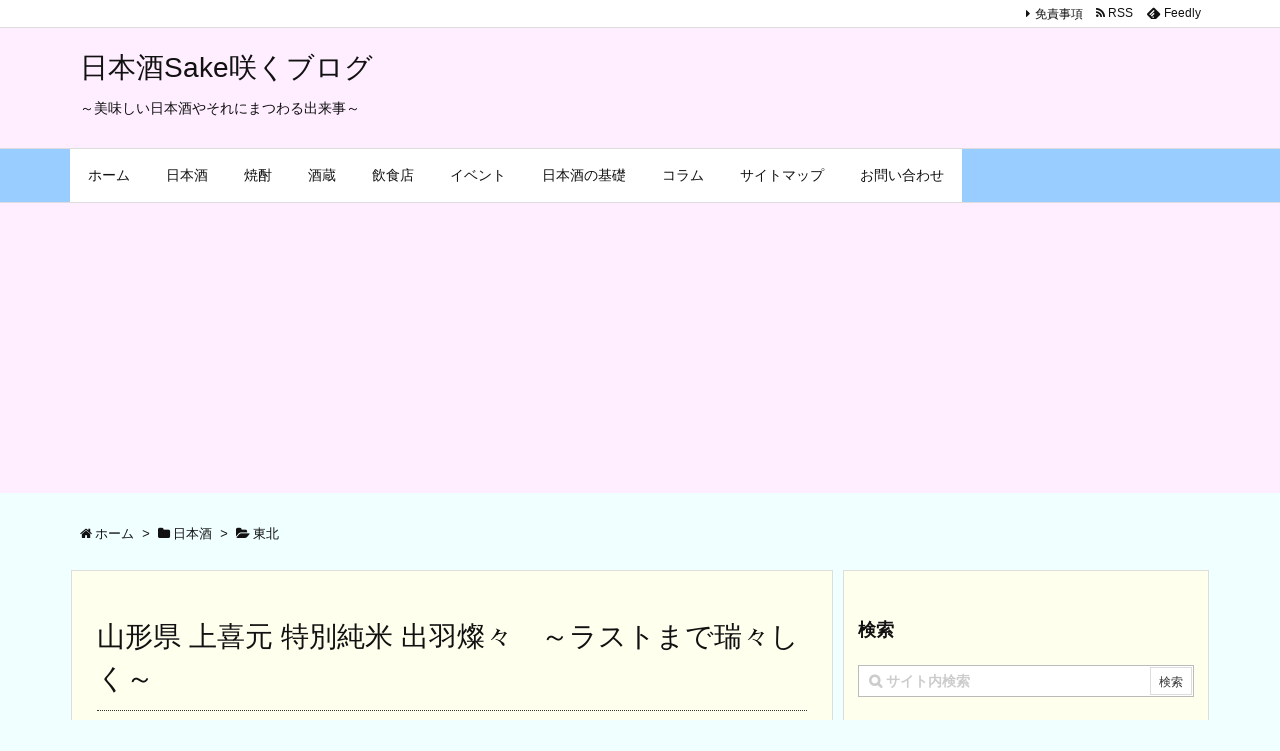

--- FILE ---
content_type: text/html; charset=UTF-8
request_url: https://sakesaku.com/sake/post-3283/
body_size: 15911
content:
<!DOCTYPE html>
<html lang="ja" itemscope itemtype="https://schema.org/WebPage">
<head prefix="og: http://ogp.me/ns# article: http://ogp.me/ns/article# fb: http://ogp.me/ns/fb#">
<meta charset="UTF-8" />
<meta http-equiv="X-UA-Compatible" content="IE=edge" />
<meta name="viewport" content="width=device-width, initial-scale=1, user-scalable=yes" />
<title>山形県 上喜元  特別純米 出羽燦々　～ラストまで瑞々しく～ | 日本酒Sake咲くブログ</title>
<meta name='robots' content='max-image-preview:large' />
<link rel='dns-prefetch' href='//ajax.googleapis.com' />
<meta name="description" content="みなさまこんばんは。月末の木曜日いかがお過ごしでしょうか。私の住む地域では最近は気温も20度以上の日が続き、だいぶ暑さも感じられるようになりました。 さて、本日の一本はこちら 山形県 上喜元 特別純米..." />
<meta property="og:type" content="article" />
<meta property="og:url" content="https://sakesaku.com/sake/post-3283/" />
<meta property="og:title" content="山形県 上喜元  特別純米 出羽燦々　～ラストまで瑞々しく～ | 日本酒Sake咲くブログ" />
<meta property="og:description" content="みなさまこんばんは。月末の木曜日いかがお過ごしでしょうか。私の住む地域では最近は気温も20度以上の日が続き、だいぶ暑さも感じられるようになりました。 さて、本日の一本はこちら 山形..." />
<meta property="og:image" content="http://sakesaku.com/wp-content/uploads/2020/05/IMG_-v0416l.jpg" />
<meta property="og:image:width" content="768" />
<meta property="og:image:height" content="1024" />
<meta property="og:site_name" content="日本酒Sake咲くブログ" />
<meta property="og:locale" content="ja_JP" />
<meta property="article:section" content="東北" />
<meta property="article:published_time" content="2020-05-28T22:37:30Z" />
<meta property="article:modified_time" content="2020-06-02T22:02:54Z" />
<meta name="twitter:card" content="summary" />
<meta name="twitter:domain" content="sakesaku.com" />
<link rel="canonical" href="https://sakesaku.com/sake/post-3283/" />
<link rel='shortlink' href='https://sakesaku.com/?p=3283' />
<link rel="pingback" href="https://sakesaku.com/xmlrpc.php" />
<link rel="author" href="https://sakesaku.com/author/top-page/" />
<link rel="alternate" type="application/rss+xml" title="日本酒Sake咲くブログ RSS Feed" href="https://sakesaku.com/feed/" />
<link rel="alternate" type="application/atom+xml" title="日本酒Sake咲くブログ Atom Feed" href="https://sakesaku.com/feed/atom/" />
<link rel="stylesheet" id="luxe-css" href="//sakesaku.com/wp-content/themes/luxeritas/style.min.css?v=1546579152" media="all" />
<noscript><link rel="stylesheet" id="nav-css" href="//sakesaku.com/wp-content/themes/luxeritas/styles/nav.min.css?v=1527151116" media="all" /></noscript>
<noscript><link rel="stylesheet" id="async-css" href="//sakesaku.com/wp-content/themes/luxeritas/style.async.min.css?v=1546579152" media="all" /></noscript>
<link rel="stylesheet" id="wp-block-library-css" href="//sakesaku.com/wp-includes/css/dist/block-library/style.min.css" media="all" />
<link rel="stylesheet" id="classic-theme-styles-css" href="//sakesaku.com/wp-includes/css/classic-themes.min.css" media="all" />
<style id='global-styles-inline-css'>
body{--wp--preset--color--black: #000000;--wp--preset--color--cyan-bluish-gray: #abb8c3;--wp--preset--color--white: #ffffff;--wp--preset--color--pale-pink: #f78da7;--wp--preset--color--vivid-red: #cf2e2e;--wp--preset--color--luminous-vivid-orange: #ff6900;--wp--preset--color--luminous-vivid-amber: #fcb900;--wp--preset--color--light-green-cyan: #7bdcb5;--wp--preset--color--vivid-green-cyan: #00d084;--wp--preset--color--pale-cyan-blue: #8ed1fc;--wp--preset--color--vivid-cyan-blue: #0693e3;--wp--preset--color--vivid-purple: #9b51e0;--wp--preset--gradient--vivid-cyan-blue-to-vivid-purple: linear-gradient(135deg,rgba(6,147,227,1) 0%,rgb(155,81,224) 100%);--wp--preset--gradient--light-green-cyan-to-vivid-green-cyan: linear-gradient(135deg,rgb(122,220,180) 0%,rgb(0,208,130) 100%);--wp--preset--gradient--luminous-vivid-amber-to-luminous-vivid-orange: linear-gradient(135deg,rgba(252,185,0,1) 0%,rgba(255,105,0,1) 100%);--wp--preset--gradient--luminous-vivid-orange-to-vivid-red: linear-gradient(135deg,rgba(255,105,0,1) 0%,rgb(207,46,46) 100%);--wp--preset--gradient--very-light-gray-to-cyan-bluish-gray: linear-gradient(135deg,rgb(238,238,238) 0%,rgb(169,184,195) 100%);--wp--preset--gradient--cool-to-warm-spectrum: linear-gradient(135deg,rgb(74,234,220) 0%,rgb(151,120,209) 20%,rgb(207,42,186) 40%,rgb(238,44,130) 60%,rgb(251,105,98) 80%,rgb(254,248,76) 100%);--wp--preset--gradient--blush-light-purple: linear-gradient(135deg,rgb(255,206,236) 0%,rgb(152,150,240) 100%);--wp--preset--gradient--blush-bordeaux: linear-gradient(135deg,rgb(254,205,165) 0%,rgb(254,45,45) 50%,rgb(107,0,62) 100%);--wp--preset--gradient--luminous-dusk: linear-gradient(135deg,rgb(255,203,112) 0%,rgb(199,81,192) 50%,rgb(65,88,208) 100%);--wp--preset--gradient--pale-ocean: linear-gradient(135deg,rgb(255,245,203) 0%,rgb(182,227,212) 50%,rgb(51,167,181) 100%);--wp--preset--gradient--electric-grass: linear-gradient(135deg,rgb(202,248,128) 0%,rgb(113,206,126) 100%);--wp--preset--gradient--midnight: linear-gradient(135deg,rgb(2,3,129) 0%,rgb(40,116,252) 100%);--wp--preset--duotone--dark-grayscale: url('#wp-duotone-dark-grayscale');--wp--preset--duotone--grayscale: url('#wp-duotone-grayscale');--wp--preset--duotone--purple-yellow: url('#wp-duotone-purple-yellow');--wp--preset--duotone--blue-red: url('#wp-duotone-blue-red');--wp--preset--duotone--midnight: url('#wp-duotone-midnight');--wp--preset--duotone--magenta-yellow: url('#wp-duotone-magenta-yellow');--wp--preset--duotone--purple-green: url('#wp-duotone-purple-green');--wp--preset--duotone--blue-orange: url('#wp-duotone-blue-orange');--wp--preset--font-size--small: 13px;--wp--preset--font-size--medium: 20px;--wp--preset--font-size--large: 36px;--wp--preset--font-size--x-large: 42px;--wp--preset--spacing--20: 0.44rem;--wp--preset--spacing--30: 0.67rem;--wp--preset--spacing--40: 1rem;--wp--preset--spacing--50: 1.5rem;--wp--preset--spacing--60: 2.25rem;--wp--preset--spacing--70: 3.38rem;--wp--preset--spacing--80: 5.06rem;}:where(.is-layout-flex){gap: 0.5em;}body .is-layout-flow > .alignleft{float: left;margin-inline-start: 0;margin-inline-end: 2em;}body .is-layout-flow > .alignright{float: right;margin-inline-start: 2em;margin-inline-end: 0;}body .is-layout-flow > .aligncenter{margin-left: auto !important;margin-right: auto !important;}body .is-layout-constrained > .alignleft{float: left;margin-inline-start: 0;margin-inline-end: 2em;}body .is-layout-constrained > .alignright{float: right;margin-inline-start: 2em;margin-inline-end: 0;}body .is-layout-constrained > .aligncenter{margin-left: auto !important;margin-right: auto !important;}body .is-layout-constrained > :where(:not(.alignleft):not(.alignright):not(.alignfull)){max-width: var(--wp--style--global--content-size);margin-left: auto !important;margin-right: auto !important;}body .is-layout-constrained > .alignwide{max-width: var(--wp--style--global--wide-size);}body .is-layout-flex{display: flex;}body .is-layout-flex{flex-wrap: wrap;align-items: center;}body .is-layout-flex > *{margin: 0;}:where(.wp-block-columns.is-layout-flex){gap: 2em;}.has-black-color{color: var(--wp--preset--color--black) !important;}.has-cyan-bluish-gray-color{color: var(--wp--preset--color--cyan-bluish-gray) !important;}.has-white-color{color: var(--wp--preset--color--white) !important;}.has-pale-pink-color{color: var(--wp--preset--color--pale-pink) !important;}.has-vivid-red-color{color: var(--wp--preset--color--vivid-red) !important;}.has-luminous-vivid-orange-color{color: var(--wp--preset--color--luminous-vivid-orange) !important;}.has-luminous-vivid-amber-color{color: var(--wp--preset--color--luminous-vivid-amber) !important;}.has-light-green-cyan-color{color: var(--wp--preset--color--light-green-cyan) !important;}.has-vivid-green-cyan-color{color: var(--wp--preset--color--vivid-green-cyan) !important;}.has-pale-cyan-blue-color{color: var(--wp--preset--color--pale-cyan-blue) !important;}.has-vivid-cyan-blue-color{color: var(--wp--preset--color--vivid-cyan-blue) !important;}.has-vivid-purple-color{color: var(--wp--preset--color--vivid-purple) !important;}.has-black-background-color{background-color: var(--wp--preset--color--black) !important;}.has-cyan-bluish-gray-background-color{background-color: var(--wp--preset--color--cyan-bluish-gray) !important;}.has-white-background-color{background-color: var(--wp--preset--color--white) !important;}.has-pale-pink-background-color{background-color: var(--wp--preset--color--pale-pink) !important;}.has-vivid-red-background-color{background-color: var(--wp--preset--color--vivid-red) !important;}.has-luminous-vivid-orange-background-color{background-color: var(--wp--preset--color--luminous-vivid-orange) !important;}.has-luminous-vivid-amber-background-color{background-color: var(--wp--preset--color--luminous-vivid-amber) !important;}.has-light-green-cyan-background-color{background-color: var(--wp--preset--color--light-green-cyan) !important;}.has-vivid-green-cyan-background-color{background-color: var(--wp--preset--color--vivid-green-cyan) !important;}.has-pale-cyan-blue-background-color{background-color: var(--wp--preset--color--pale-cyan-blue) !important;}.has-vivid-cyan-blue-background-color{background-color: var(--wp--preset--color--vivid-cyan-blue) !important;}.has-vivid-purple-background-color{background-color: var(--wp--preset--color--vivid-purple) !important;}.has-black-border-color{border-color: var(--wp--preset--color--black) !important;}.has-cyan-bluish-gray-border-color{border-color: var(--wp--preset--color--cyan-bluish-gray) !important;}.has-white-border-color{border-color: var(--wp--preset--color--white) !important;}.has-pale-pink-border-color{border-color: var(--wp--preset--color--pale-pink) !important;}.has-vivid-red-border-color{border-color: var(--wp--preset--color--vivid-red) !important;}.has-luminous-vivid-orange-border-color{border-color: var(--wp--preset--color--luminous-vivid-orange) !important;}.has-luminous-vivid-amber-border-color{border-color: var(--wp--preset--color--luminous-vivid-amber) !important;}.has-light-green-cyan-border-color{border-color: var(--wp--preset--color--light-green-cyan) !important;}.has-vivid-green-cyan-border-color{border-color: var(--wp--preset--color--vivid-green-cyan) !important;}.has-pale-cyan-blue-border-color{border-color: var(--wp--preset--color--pale-cyan-blue) !important;}.has-vivid-cyan-blue-border-color{border-color: var(--wp--preset--color--vivid-cyan-blue) !important;}.has-vivid-purple-border-color{border-color: var(--wp--preset--color--vivid-purple) !important;}.has-vivid-cyan-blue-to-vivid-purple-gradient-background{background: var(--wp--preset--gradient--vivid-cyan-blue-to-vivid-purple) !important;}.has-light-green-cyan-to-vivid-green-cyan-gradient-background{background: var(--wp--preset--gradient--light-green-cyan-to-vivid-green-cyan) !important;}.has-luminous-vivid-amber-to-luminous-vivid-orange-gradient-background{background: var(--wp--preset--gradient--luminous-vivid-amber-to-luminous-vivid-orange) !important;}.has-luminous-vivid-orange-to-vivid-red-gradient-background{background: var(--wp--preset--gradient--luminous-vivid-orange-to-vivid-red) !important;}.has-very-light-gray-to-cyan-bluish-gray-gradient-background{background: var(--wp--preset--gradient--very-light-gray-to-cyan-bluish-gray) !important;}.has-cool-to-warm-spectrum-gradient-background{background: var(--wp--preset--gradient--cool-to-warm-spectrum) !important;}.has-blush-light-purple-gradient-background{background: var(--wp--preset--gradient--blush-light-purple) !important;}.has-blush-bordeaux-gradient-background{background: var(--wp--preset--gradient--blush-bordeaux) !important;}.has-luminous-dusk-gradient-background{background: var(--wp--preset--gradient--luminous-dusk) !important;}.has-pale-ocean-gradient-background{background: var(--wp--preset--gradient--pale-ocean) !important;}.has-electric-grass-gradient-background{background: var(--wp--preset--gradient--electric-grass) !important;}.has-midnight-gradient-background{background: var(--wp--preset--gradient--midnight) !important;}.has-small-font-size{font-size: var(--wp--preset--font-size--small) !important;}.has-medium-font-size{font-size: var(--wp--preset--font-size--medium) !important;}.has-large-font-size{font-size: var(--wp--preset--font-size--large) !important;}.has-x-large-font-size{font-size: var(--wp--preset--font-size--x-large) !important;}
.wp-block-navigation a:where(:not(.wp-element-button)){color: inherit;}
:where(.wp-block-columns.is-layout-flex){gap: 2em;}
.wp-block-pullquote{font-size: 1.5em;line-height: 1.6;}
</style>
<link rel="stylesheet" id="contact-form-7-css" href="//sakesaku.com/wp-content/plugins/contact-form-7/includes/css/styles.css" media="all" />
<script src='//sakesaku.com/wp-content/themes/luxeritas/js/luxe.async.min.js?v=1546579152' id='async-js' async defer></script>
<script src='//ajax.googleapis.com/ajax/libs/jquery/1.12.4/jquery.min.js' id='jquery-js'></script>
<script src='//sakesaku.com/wp-content/themes/luxeritas/js/luxe.min.js?v=1546579152' id='luxe-js' async defer></script>
<link rel="https://api.w.org/" href="https://sakesaku.com/wp-json/" /><link rel="alternate" type="application/json" href="https://sakesaku.com/wp-json/wp/v2/posts/3283" /><link rel="alternate" type="application/json+oembed" href="https://sakesaku.com/wp-json/oembed/1.0/embed?url=https%3A%2F%2Fsakesaku.com%2Fsake%2Fpost-3283%2F" />
<link rel="alternate" type="text/xml+oembed" href="https://sakesaku.com/wp-json/oembed/1.0/embed?url=https%3A%2F%2Fsakesaku.com%2Fsake%2Fpost-3283%2F&#038;format=xml" />
<link rel="icon" href="https://sakesaku.com/wp-content/uploads/2018/08/cropped-20160821_164039-32x32.png" sizes="32x32" />
<link rel="icon" href="https://sakesaku.com/wp-content/uploads/2018/08/cropped-20160821_164039-192x192.png" sizes="192x192" />
<link rel="apple-touch-icon" href="https://sakesaku.com/wp-content/uploads/2018/08/cropped-20160821_164039-180x180.png" />
<meta name="msapplication-TileImage" content="https://sakesaku.com/wp-content/uploads/2018/08/cropped-20160821_164039-270x270.png" />
<script>
window._wpemojiSettings = {"baseUrl":"https:\/\/s.w.org\/images\/core\/emoji\/14.0.0\/72x72\/","ext":".png","svgUrl":"https:\/\/s.w.org\/images\/core\/emoji\/14.0.0\/svg\/","svgExt":".svg","source":{"concatemoji":"https:\/\/sakesaku.com\/wp-includes\/js\/wp-emoji-release.min.js"}};
/*! This file is auto-generated */
!function(e,a,t){var n,r,o,i=a.createElement("canvas"),p=i.getContext&&i.getContext("2d");function s(e,t){var a=String.fromCharCode,e=(p.clearRect(0,0,i.width,i.height),p.fillText(a.apply(this,e),0,0),i.toDataURL());return p.clearRect(0,0,i.width,i.height),p.fillText(a.apply(this,t),0,0),e===i.toDataURL()}function c(e){var t=a.createElement("script");t.src=e,t.defer=t.type="text/javascript",a.getElementsByTagName("head")[0].appendChild(t)}for(o=Array("flag","emoji"),t.supports={everything:!0,everythingExceptFlag:!0},r=0;r<o.length;r++)t.supports[o[r]]=function(e){if(p&&p.fillText)switch(p.textBaseline="top",p.font="600 32px Arial",e){case"flag":return s([127987,65039,8205,9895,65039],[127987,65039,8203,9895,65039])?!1:!s([55356,56826,55356,56819],[55356,56826,8203,55356,56819])&&!s([55356,57332,56128,56423,56128,56418,56128,56421,56128,56430,56128,56423,56128,56447],[55356,57332,8203,56128,56423,8203,56128,56418,8203,56128,56421,8203,56128,56430,8203,56128,56423,8203,56128,56447]);case"emoji":return!s([129777,127995,8205,129778,127999],[129777,127995,8203,129778,127999])}return!1}(o[r]),t.supports.everything=t.supports.everything&&t.supports[o[r]],"flag"!==o[r]&&(t.supports.everythingExceptFlag=t.supports.everythingExceptFlag&&t.supports[o[r]]);t.supports.everythingExceptFlag=t.supports.everythingExceptFlag&&!t.supports.flag,t.DOMReady=!1,t.readyCallback=function(){t.DOMReady=!0},t.supports.everything||(n=function(){t.readyCallback()},a.addEventListener?(a.addEventListener("DOMContentLoaded",n,!1),e.addEventListener("load",n,!1)):(e.attachEvent("onload",n),a.attachEvent("onreadystatechange",function(){"complete"===a.readyState&&t.readyCallback()})),(e=t.source||{}).concatemoji?c(e.concatemoji):e.wpemoji&&e.twemoji&&(c(e.twemoji),c(e.wpemoji)))}(window,document,window._wpemojiSettings);
</script>
<style>img.wp-smiley,img.emoji{display: inline !important;border: none !important;box-shadow: none !important;height: 1em !important;width: 1em !important;margin: 0 0.07em !important;vertical-align: -0.1em !important;background: none !important;padding: 0 !important}</style>
<script async src="//pagead2.googlesyndication.com/pagead/js/adsbygoogle.js"></script>
<script>
     (adsbygoogle = window.adsbygoogle || []).push({
          google_ad_client: "ca-pub-8783370477020079",
          enable_page_level_ads: true
     });
</script>
	<!-- Global site tag (gtag.js) - Google Analytics -->
<script async src="https://www.googletagmanager.com/gtag/js?id=UA-120728741-1"></script>
<script>
  window.dataLayer = window.dataLayer || [];
  function gtag(){dataLayer.push(arguments);}
  gtag('js', new Date());

  gtag('config', 'UA-120728741-1');
</script>

</head>
<body class="post-template-default single single-post postid-3283 single-format-standard">
<div id="header" itemscope itemtype="https://schema.org/WPHeader">
<header>
<div id="head-in">
<div class="head-cover">
<div class="info" itemscope itemtype="https://schema.org/WebSite">
<p class="sitename"><a href="https://sakesaku.com/" itemprop="url"><span itemprop="name about">日本酒Sake咲くブログ</span></a></p>
<p class="desc" itemprop="alternativeHeadline">～美味しい日本酒やそれにまつわる出来事～</p>
</div><!--/.info-->
</div><!--/.head-cover-->
<nav itemscope itemtype="https://schema.org/SiteNavigationElement">
<div id="nav">
<div id="gnavi">
<div class="menu-%e3%83%88%e3%83%83%e3%83%97%e3%83%a1%e3%83%8b%e3%83%a5%e3%83%bc-container"><ul id="menu-%e3%83%88%e3%83%83%e3%83%97%e3%83%a1%e3%83%8b%e3%83%a5%e3%83%bc" class="menu clearfix"><li id="menu-item-20" class="menu-item menu-item-type-custom menu-item-object-custom menu-item-home menu-item-20"><a itemprop="url" href="http://sakesaku.com/"><span itemprop="name">ホーム</span></a></li>
<li id="menu-item-111" class="menu-item menu-item-type-taxonomy menu-item-object-category current-post-ancestor current-menu-parent current-post-parent menu-item-has-children menu-item-111"><a itemprop="url" href="https://sakesaku.com/category/sake/"><span itemprop="name">日本酒</span></a>
<ul class="sub-menu">
<li id="menu-item-4993" class="menu-item menu-item-type-taxonomy menu-item-object-category menu-item-4993"><a itemprop="url" href="https://sakesaku.com/category/sake/%e5%8c%97%e6%b5%b7%e9%81%93/"><span itemprop="name">北海道</span></a></li>
<li id="menu-item-1248" class="menu-item menu-item-type-taxonomy menu-item-object-category current-post-ancestor current-menu-parent current-post-parent menu-item-has-children menu-item-1248"><a itemprop="url" href="https://sakesaku.com/category/sake/tohoku/"><span itemprop="name">東北</span></a>
<ul class="sub-menu">
<li id="menu-item-1242" class="menu-item menu-item-type-taxonomy menu-item-object-category menu-item-1242"><a itemprop="url" href="https://sakesaku.com/category/sake/tohoku/aomori/"><span itemprop="name">青森県</span></a></li>
<li id="menu-item-1243" class="menu-item menu-item-type-taxonomy menu-item-object-category menu-item-1243"><a itemprop="url" href="https://sakesaku.com/category/sake/tohoku/iwate/"><span itemprop="name">岩手県</span></a></li>
<li id="menu-item-1244" class="menu-item menu-item-type-taxonomy menu-item-object-category menu-item-1244"><a itemprop="url" href="https://sakesaku.com/category/sake/tohoku/akita/"><span itemprop="name">秋田県</span></a></li>
<li id="menu-item-1245" class="menu-item menu-item-type-taxonomy menu-item-object-category menu-item-1245"><a itemprop="url" href="https://sakesaku.com/category/sake/tohoku/miyagi/"><span itemprop="name">宮城県</span></a></li>
<li id="menu-item-1246" class="menu-item menu-item-type-taxonomy menu-item-object-category current-post-ancestor current-menu-parent current-post-parent menu-item-1246"><a itemprop="url" href="https://sakesaku.com/category/sake/tohoku/yamagata/"><span itemprop="name">山形県</span></a></li>
<li id="menu-item-1247" class="menu-item menu-item-type-taxonomy menu-item-object-category menu-item-1247"><a itemprop="url" href="https://sakesaku.com/category/sake/tohoku/fukushima/"><span itemprop="name">福島県</span></a></li>
</ul>
</li>
<li id="menu-item-1249" class="menu-item menu-item-type-taxonomy menu-item-object-category menu-item-has-children menu-item-1249"><a itemprop="url" href="https://sakesaku.com/category/sake/kanto/"><span itemprop="name">関東</span></a>
<ul class="sub-menu">
<li id="menu-item-1255" class="menu-item menu-item-type-taxonomy menu-item-object-category menu-item-1255"><a itemprop="url" href="https://sakesaku.com/category/sake/kanto/ibaraki/"><span itemprop="name">茨城県</span></a></li>
<li id="menu-item-1256" class="menu-item menu-item-type-taxonomy menu-item-object-category menu-item-1256"><a itemprop="url" href="https://sakesaku.com/category/sake/kanto/tochigi/"><span itemprop="name">栃木県</span></a></li>
<li id="menu-item-1257" class="menu-item menu-item-type-taxonomy menu-item-object-category menu-item-1257"><a itemprop="url" href="https://sakesaku.com/category/sake/kanto/gunma/"><span itemprop="name">群馬県</span></a></li>
<li id="menu-item-1258" class="menu-item menu-item-type-taxonomy menu-item-object-category menu-item-1258"><a itemprop="url" href="https://sakesaku.com/category/sake/kanto/saitama/"><span itemprop="name">埼玉県</span></a></li>
<li id="menu-item-1259" class="menu-item menu-item-type-taxonomy menu-item-object-category menu-item-1259"><a itemprop="url" href="https://sakesaku.com/category/sake/kanto/tokyo/"><span itemprop="name">東京都</span></a></li>
<li id="menu-item-1260" class="menu-item menu-item-type-taxonomy menu-item-object-category menu-item-1260"><a itemprop="url" href="https://sakesaku.com/category/sake/kanto/chiba/"><span itemprop="name">千葉県</span></a></li>
<li id="menu-item-1261" class="menu-item menu-item-type-taxonomy menu-item-object-category menu-item-1261"><a itemprop="url" href="https://sakesaku.com/category/sake/kanto/kanagawa/"><span itemprop="name">神奈川県</span></a></li>
</ul>
</li>
<li id="menu-item-1250" class="menu-item menu-item-type-taxonomy menu-item-object-category menu-item-has-children menu-item-1250"><a itemprop="url" href="https://sakesaku.com/category/sake/chubu/"><span itemprop="name">中部</span></a>
<ul class="sub-menu">
<li id="menu-item-1265" class="menu-item menu-item-type-taxonomy menu-item-object-category menu-item-1265"><a itemprop="url" href="https://sakesaku.com/category/sake/chubu/niigata/"><span itemprop="name">新潟県</span></a></li>
<li id="menu-item-1263" class="menu-item menu-item-type-taxonomy menu-item-object-category menu-item-1263"><a itemprop="url" href="https://sakesaku.com/category/sake/chubu/toyama/"><span itemprop="name">富山県</span></a></li>
<li id="menu-item-1262" class="menu-item menu-item-type-taxonomy menu-item-object-category menu-item-1262"><a itemprop="url" href="https://sakesaku.com/category/sake/chubu/ishikawa/"><span itemprop="name">石川県</span></a></li>
<li id="menu-item-1269" class="menu-item menu-item-type-taxonomy menu-item-object-category menu-item-1269"><a itemprop="url" href="https://sakesaku.com/category/sake/chubu/fukui/"><span itemprop="name">福井県</span></a></li>
<li id="menu-item-1266" class="menu-item menu-item-type-taxonomy menu-item-object-category menu-item-1266"><a itemprop="url" href="https://sakesaku.com/category/sake/chubu/nagano/"><span itemprop="name">長野県</span></a></li>
<li id="menu-item-1267" class="menu-item menu-item-type-taxonomy menu-item-object-category menu-item-1267"><a itemprop="url" href="https://sakesaku.com/category/sake/chubu/gifu/"><span itemprop="name">岐阜県</span></a></li>
<li id="menu-item-1270" class="menu-item menu-item-type-taxonomy menu-item-object-category menu-item-1270"><a itemprop="url" href="https://sakesaku.com/category/sake/chubu/aichi/"><span itemprop="name">愛知県</span></a></li>
<li id="menu-item-1264" class="menu-item menu-item-type-taxonomy menu-item-object-category menu-item-1264"><a itemprop="url" href="https://sakesaku.com/category/sake/chubu/yamanashi/"><span itemprop="name">山梨県</span></a></li>
<li id="menu-item-1268" class="menu-item menu-item-type-taxonomy menu-item-object-category menu-item-1268"><a itemprop="url" href="https://sakesaku.com/category/sake/chubu/shizuoka/"><span itemprop="name">静岡県</span></a></li>
</ul>
</li>
<li id="menu-item-1271" class="menu-item menu-item-type-taxonomy menu-item-object-category menu-item-has-children menu-item-1271"><a itemprop="url" href="https://sakesaku.com/category/sake/kansai/"><span itemprop="name">関西</span></a>
<ul class="sub-menu">
<li id="menu-item-1272" class="menu-item menu-item-type-taxonomy menu-item-object-category menu-item-1272"><a itemprop="url" href="https://sakesaku.com/category/sake/kansai/shiga/"><span itemprop="name">滋賀県</span></a></li>
<li id="menu-item-1273" class="menu-item menu-item-type-taxonomy menu-item-object-category menu-item-1273"><a itemprop="url" href="https://sakesaku.com/category/sake/kansai/kyoto/"><span itemprop="name">京都府</span></a></li>
<li id="menu-item-1274" class="menu-item menu-item-type-taxonomy menu-item-object-category menu-item-1274"><a itemprop="url" href="https://sakesaku.com/category/sake/kansai/oosaka/"><span itemprop="name">大阪府</span></a></li>
<li id="menu-item-1275" class="menu-item menu-item-type-taxonomy menu-item-object-category menu-item-1275"><a itemprop="url" href="https://sakesaku.com/category/sake/kansai/hyogo/"><span itemprop="name">兵庫県</span></a></li>
<li id="menu-item-1276" class="menu-item menu-item-type-taxonomy menu-item-object-category menu-item-1276"><a itemprop="url" href="https://sakesaku.com/category/sake/kansai/%e5%92%8c%e6%ad%8c%e5%b1%b1%e7%9c%8c/"><span itemprop="name">和歌山県</span></a></li>
<li id="menu-item-1277" class="menu-item menu-item-type-taxonomy menu-item-object-category menu-item-1277"><a itemprop="url" href="https://sakesaku.com/category/sake/kansai/nara/"><span itemprop="name">奈良県</span></a></li>
<li id="menu-item-1278" class="menu-item menu-item-type-taxonomy menu-item-object-category menu-item-1278"><a itemprop="url" href="https://sakesaku.com/category/sake/kansai/mie/"><span itemprop="name">三重県</span></a></li>
</ul>
</li>
<li id="menu-item-1279" class="menu-item menu-item-type-taxonomy menu-item-object-category menu-item-has-children menu-item-1279"><a itemprop="url" href="https://sakesaku.com/category/sake/%e4%b8%ad%e5%9b%bd/"><span itemprop="name">中国</span></a>
<ul class="sub-menu">
<li id="menu-item-1280" class="menu-item menu-item-type-taxonomy menu-item-object-category menu-item-1280"><a itemprop="url" href="https://sakesaku.com/category/sake/%e4%b8%ad%e5%9b%bd/tottori/"><span itemprop="name">鳥取県</span></a></li>
<li id="menu-item-1282" class="menu-item menu-item-type-taxonomy menu-item-object-category menu-item-1282"><a itemprop="url" href="https://sakesaku.com/category/sake/%e4%b8%ad%e5%9b%bd/okayama/"><span itemprop="name">岡山県</span></a></li>
<li id="menu-item-1281" class="menu-item menu-item-type-taxonomy menu-item-object-category menu-item-1281"><a itemprop="url" href="https://sakesaku.com/category/sake/%e4%b8%ad%e5%9b%bd/shimane/"><span itemprop="name">島根県</span></a></li>
<li id="menu-item-1283" class="menu-item menu-item-type-taxonomy menu-item-object-category menu-item-1283"><a itemprop="url" href="https://sakesaku.com/category/sake/%e4%b8%ad%e5%9b%bd/hiroshima/"><span itemprop="name">広島県</span></a></li>
<li id="menu-item-1284" class="menu-item menu-item-type-taxonomy menu-item-object-category menu-item-1284"><a itemprop="url" href="https://sakesaku.com/category/sake/%e4%b8%ad%e5%9b%bd/yamaguchi/"><span itemprop="name">山口県</span></a></li>
</ul>
</li>
<li id="menu-item-1285" class="menu-item menu-item-type-taxonomy menu-item-object-category menu-item-has-children menu-item-1285"><a itemprop="url" href="https://sakesaku.com/category/sake/shikoku/"><span itemprop="name">四国</span></a>
<ul class="sub-menu">
<li id="menu-item-1286" class="menu-item menu-item-type-taxonomy menu-item-object-category menu-item-1286"><a itemprop="url" href="https://sakesaku.com/category/sake/shikoku/kagawa/"><span itemprop="name">香川県</span></a></li>
<li id="menu-item-1287" class="menu-item menu-item-type-taxonomy menu-item-object-category menu-item-1287"><a itemprop="url" href="https://sakesaku.com/category/sake/shikoku/tokushima/"><span itemprop="name">徳島県</span></a></li>
<li id="menu-item-1288" class="menu-item menu-item-type-taxonomy menu-item-object-category menu-item-1288"><a itemprop="url" href="https://sakesaku.com/category/sake/shikoku/ehime/"><span itemprop="name">愛媛県</span></a></li>
<li id="menu-item-1289" class="menu-item menu-item-type-taxonomy menu-item-object-category menu-item-1289"><a itemprop="url" href="https://sakesaku.com/category/sake/shikoku/kochi/"><span itemprop="name">高知県</span></a></li>
</ul>
</li>
<li id="menu-item-1290" class="menu-item menu-item-type-taxonomy menu-item-object-category menu-item-has-children menu-item-1290"><a itemprop="url" href="https://sakesaku.com/category/sake/kyusyu/"><span itemprop="name">九州</span></a>
<ul class="sub-menu">
<li id="menu-item-1291" class="menu-item menu-item-type-taxonomy menu-item-object-category menu-item-1291"><a itemprop="url" href="https://sakesaku.com/category/sake/kyusyu/fukuoka/"><span itemprop="name">福岡県</span></a></li>
<li id="menu-item-1292" class="menu-item menu-item-type-taxonomy menu-item-object-category menu-item-1292"><a itemprop="url" href="https://sakesaku.com/category/sake/kyusyu/saga/"><span itemprop="name">佐賀県</span></a></li>
<li id="menu-item-1293" class="menu-item menu-item-type-taxonomy menu-item-object-category menu-item-1293"><a itemprop="url" href="https://sakesaku.com/category/sake/kyusyu/nagasaki/"><span itemprop="name">長崎県</span></a></li>
<li id="menu-item-1294" class="menu-item menu-item-type-taxonomy menu-item-object-category menu-item-1294"><a itemprop="url" href="https://sakesaku.com/category/sake/kyusyu/kumamoto/"><span itemprop="name">熊本県</span></a></li>
<li id="menu-item-1295" class="menu-item menu-item-type-taxonomy menu-item-object-category menu-item-1295"><a itemprop="url" href="https://sakesaku.com/category/sake/kyusyu/ooita/"><span itemprop="name">大分県</span></a></li>
<li id="menu-item-1296" class="menu-item menu-item-type-taxonomy menu-item-object-category menu-item-1296"><a itemprop="url" href="https://sakesaku.com/category/sake/kyusyu/miyazaki/"><span itemprop="name">宮崎県</span></a></li>
<li id="menu-item-1297" class="menu-item menu-item-type-taxonomy menu-item-object-category menu-item-1297"><a itemprop="url" href="https://sakesaku.com/category/sake/kyusyu/kagosima/"><span itemprop="name">鹿児島県</span></a></li>
</ul>
</li>
</ul>
</li>
<li id="menu-item-7156" class="menu-item menu-item-type-taxonomy menu-item-object-category menu-item-7156"><a itemprop="url" href="https://sakesaku.com/category/%e7%84%bc%e9%85%8e/"><span itemprop="name">焼酎</span></a></li>
<li id="menu-item-112" class="menu-item menu-item-type-taxonomy menu-item-object-category menu-item-112"><a itemprop="url" href="https://sakesaku.com/category/sakagura/"><span itemprop="name">酒蔵</span></a></li>
<li id="menu-item-113" class="menu-item menu-item-type-taxonomy menu-item-object-category menu-item-113"><a itemprop="url" href="https://sakesaku.com/category/insyokuten/"><span itemprop="name">飲食店</span></a></li>
<li id="menu-item-1331" class="menu-item menu-item-type-taxonomy menu-item-object-category menu-item-1331"><a itemprop="url" href="https://sakesaku.com/category/ivent/"><span itemprop="name">イベント</span></a></li>
<li id="menu-item-1345" class="menu-item menu-item-type-taxonomy menu-item-object-category menu-item-1345"><a itemprop="url" href="https://sakesaku.com/category/%e6%97%a5%e6%9c%ac%e9%85%92%e3%81%ae%e5%9f%ba%e7%a4%8e/"><span itemprop="name">日本酒の基礎</span></a></li>
<li id="menu-item-1332" class="menu-item menu-item-type-taxonomy menu-item-object-category menu-item-1332"><a itemprop="url" href="https://sakesaku.com/category/%e3%82%b3%e3%83%a9%e3%83%a0/"><span itemprop="name">コラム</span></a></li>
<li id="menu-item-427" class="menu-item menu-item-type-post_type menu-item-object-page menu-item-427"><a itemprop="url" href="https://sakesaku.com/sitemap/"><span itemprop="name">サイトマップ</span></a></li>
<li id="menu-item-23" class="menu-item menu-item-type-post_type menu-item-object-page menu-item-23"><a itemprop="url" href="https://sakesaku.com/page-9/"><span itemprop="name">お問い合わせ</span></a></li>
</ul></div><div id="data-prev" data-prev="https://sakesaku.com/sake/post-3281/"></div>
<div id="data-next" data-next="https://sakesaku.com/sake/post-3304/"></div>
<ul class="mobile-nav">
<li class="mob-menu"><i class="fa fas fa-list"></i><p>Menu</p></li>
<li class="mob-side"><i class="fa fas fa-exchange"></i><p>Sidebar</p></li>
<li class="mob-prev"><i class="fa fas fa-angle-double-left"></i><p>Prev</p></li>
<li class="mob-next"><i class="fa fas fa-angle-double-right"></i><p>Next</p></li>
<li class="mob-search"><i class="fa fas fa-search"></i><p>Search</p></li>
</ul>
</div><!--/#gnavi-->
<div class="cboth"></div>
</div><!--/#nav-->
<div class="band">
<div id="head-band">
<div class="band-menu">
<ul><li itemprop="name" id="menu-item-413" class="menu-item menu-item-type-post_type menu-item-object-page menu-item-413"><a itemprop="url" href="https://sakesaku.com/page-410/">免責事項</a></li>
<li><span class="snsf rss"><a href="https://sakesaku.com/feed/" target="_blank" title="RSS" rel="nofollow" itemprop="sameAs url">&nbsp;<i class="fa fas fa-rss"></i>&nbsp;<span class="fname">RSS</span>&nbsp;</a></span></li>
<li><span class="snsf feedly"><a href="//feedly.com/index.html#subscription/feed/https%3A%2F%2Fsakesaku.com%2Ffeed%2F" target="_blank" title="Feedly" rel="nofollow" itemprop="sameAs url">&nbsp;<i class="ico-feedly"></i>&nbsp;<span class="fname">Feedly</span>&nbsp;</a></span></li>
</ul>
</div>
</div><!--/#head-band-->
</div><!--/.band-->
</nav>
</div><!--/#head-in-->
</header>
</div><!--/#header-->
<div class="container">
<div itemprop="breadcrumb">
<ol id="breadcrumb" itemscope itemtype="https://schema.org/BreadcrumbList">
<li itemscope itemtype="https://schema.org/ListItem" itemprop="itemListElement"><i class="fa fas fa-home"></i><a itemprop="item" href="https://sakesaku.com/"><span itemprop="name">ホーム</span></a><meta itemprop="position" content="1" /><i class="arrow">&gt;</i></li><li itemscope itemtype="https://schema.org/ListItem" itemprop="itemListElement"><i class="fa fas fa-folder"></i><a itemprop="item" href="https://sakesaku.com/category/sake/"><span itemprop="name">日本酒</span></a><meta itemprop="position" content="2" /><i class="arrow">&gt;</i></li><li itemscope itemtype="https://schema.org/ListItem" itemprop="itemListElement"><i class="fa fas fa-folder-open"></i><a itemprop="item" href="https://sakesaku.com/category/sake/tohoku/"><span itemprop="name">東北</span></a><meta itemprop="position" content="3" /></li></ol><!--/breadcrumb-->
</div>
<div id="primary" class="clearfix">
<div id="main">
<main>
<article>
<div id="core" class="grid">
<div itemprop="mainEntityOfPage" id="post-3283" class="post post-3283 type-post status-publish format-standard has-post-thumbnail hentry category-tohoku category-sake category-yamagata">
<h1 class="entry-title" itemprop="headline name">山形県 上喜元  特別純米 出羽燦々　～ラストまで瑞々しく～</h1>
<div class="clearfix">
<p class="meta"><i class="fa far fa-clock-o"></i><span class="date published"><time class="entry-date updated" datetime="2020-05-28T22:37:30+09:00" itemprop="datePublished">2020年5月28日</time></span><i class="fa fas fa-repeat"></i><span class="date"><meta itemprop="dateModified" content="2020-06-02T22:02:54+09:00">2020年6月2日</span></p><aside>
<div id="sns-tops">
<div class="sns-c">
<ul class="snsb clearfix">
<!--twitter-->
<li class="twitter"><a href="//twitter.com/share?text=%E5%B1%B1%E5%BD%A2%E7%9C%8C%20%E4%B8%8A%E5%96%9C%E5%85%83%20%20%E7%89%B9%E5%88%A5%E7%B4%94%E7%B1%B3%20%E5%87%BA%E7%BE%BD%E7%87%A6%E3%80%85%E3%80%80%EF%BD%9E%E3%83%A9%E3%82%B9%E3%83%88%E3%81%BE%E3%81%A7%E7%91%9E%E3%80%85%E3%81%97%E3%81%8F%EF%BD%9E%20%7C%20%E6%97%A5%E6%9C%AC%E9%85%92Sake%E5%92%B2%E3%81%8F%E3%83%96%E3%83%AD%E3%82%B0&amp;url=https://sakesaku.com/sake/post-3283/" title="Tweet" target="_blank" rel="nofollow"><i class="fa fab fa-twitter">&nbsp;</i><span class="snsname">Twitter</span></a></li>
<!--facebook-->
<li class="facebook"><a href="//www.facebook.com/sharer/sharer.php?u=https://sakesaku.com/sake/post-3283/&amp;t=%E5%B1%B1%E5%BD%A2%E7%9C%8C%20%E4%B8%8A%E5%96%9C%E5%85%83%20%20%E7%89%B9%E5%88%A5%E7%B4%94%E7%B1%B3%20%E5%87%BA%E7%BE%BD%E7%87%A6%E3%80%85%E3%80%80%EF%BD%9E%E3%83%A9%E3%82%B9%E3%83%88%E3%81%BE%E3%81%A7%E7%91%9E%E3%80%85%E3%81%97%E3%81%8F%EF%BD%9E%20%7C%20%E6%97%A5%E6%9C%AC%E9%85%92Sake%E5%92%B2%E3%81%8F%E3%83%96%E3%83%AD%E3%82%B0" title="Share on Facebook" target="_blank" rel="nofollow"><i class="fa fab fa-facebook-f">&nbsp;</i><span class="snsname">Facebook</span></a></li>
<!--google+1-->
<li class="google"><a href="//plus.google.com/share?url=https://sakesaku.com/sake/post-3283/" onclick="javascript:window.open(this.href, '', 'menubar=no,toolbar=no,resizable=yes,scrollbars=yes,height=600,width=600');return false;" title="Google+" target="_blank" rel="nofollow"><i class="fa fab fa-google-plus">&nbsp;</i><span class="snsname">Google+</span></a></li>
<!--linkedin-->
<li class="linkedin"><a href="//www.linkedin.com/shareArticle?mini=true&amp;url=https://sakesaku.com/sake/post-3283/&amp;title=%E5%B1%B1%E5%BD%A2%E7%9C%8C%20%E4%B8%8A%E5%96%9C%E5%85%83%20%20%E7%89%B9%E5%88%A5%E7%B4%94%E7%B1%B3%20%E5%87%BA%E7%BE%BD%E7%87%A6%E3%80%85%E3%80%80%EF%BD%9E%E3%83%A9%E3%82%B9%E3%83%88%E3%81%BE%E3%81%A7%E7%91%9E%E3%80%85%E3%81%97%E3%81%8F%EF%BD%9E%20%7C%20%E6%97%A5%E6%9C%AC%E9%85%92Sake%E5%92%B2%E3%81%8F%E3%83%96%E3%83%AD%E3%82%B0&amp;summary=%E3%81%BF%E3%81%AA%E3%81%95%E3%81%BE%E3%81%93%E3%82%93%E3%81%B0%E3%82%93%E3%81%AF%E3%80%82%E6%9C%88%E6%9C%AB%E3%81%AE%E6%9C%A8%E6%9B%9C%E6%97%A5%E3%81%84%E3%81%8B%E3%81%8C%E3%81%8A%E9%81%8E%E3%81%94%E3%81%97%E3%81%A7%E3%81%97%E3%82%87%E3%81%86%E3%81%8B%E3%80%82%E7%A7%81%E3%81%AE%E4%BD%8F%E3%82%80%E5%9C%B0%E5%9F%9F%E3%81%A7%E3%81%AF%E6%9C%80%E8%BF%91%E3%81%AF%E6%B0%97%E6%B8%A9%E3%82%8220%E5%BA%A6%E4%BB%A5%E4%B8%8A%E3%81%AE%E6%97%A5%E3%81%8C%E7%B6%9A%E3%81%8D%E3%80%81%E3%81%A0%E3%81%84%E3%81%B6%E6%9A%91%E3%81%95%E3%82%82%E6%84%9F%E3%81%98%E3%82%89%E3%82%8C%E3%82%8B%E3%82%88%E3%81%86%E3%81%AB%E3%81%AA%E3%82%8A%E3%81%BE%E3%81%97%E3%81%9F%E3%80%82%20%E3%81%95%E3%81%A6%E3%80%81%E6%9C%AC%E6%97%A5%E3%81%AE%E4%B8%80%E6%9C%AC%E3%81%AF%E3%81%93%E3%81%A1%E3%82%89%20%E5%B1%B1%E5%BD%A2%E7%9C%8C%20%E4%B8%8A%E5%96%9C%E5%85%83%20%E7%89%B9%E5%88%A5%E7%B4%94%E7%B1%B3..." title="Share on LinkedIn" target="_blank" rel="nofollow"><i class="fa fab fa-linkedin">&nbsp;</i><span class="snsname">LinkedIn</span></a></li>
<!--pocket-->
<li class="pocket"><a href="//getpocket.com/edit?url=https://sakesaku.com/sake/post-3283/" title="Pocket: Read it Later" target="_blank" rel="nofollow"><i class="fa fab fa-get-pocket">&nbsp;</i><span class="snsname">Pocket</span></a></li>
</ul>
<div class="clearfix"></div>
</div>
</div>
</aside>
<p>みなさまこんばんは。月末の木曜日いかがお過ごしでしょうか。私の住む地域では最近は気温も20度以上の日が続き、だいぶ暑さも感じられるようになりました。</p>
<p>さて、本日の一本はこちら</p>
<p><img decoding="async" class="alignnone size-large wp-image-3290" src="http://sakesaku.com/wp-content/uploads/2020/05/IMG_20200526_205032-e1590499570847-768x1024.jpg" alt="" width="768" height="1024" srcset="https://sakesaku.com/wp-content/uploads/2020/05/IMG_20200526_205032-e1590499570847-768x1024.jpg 768w, https://sakesaku.com/wp-content/uploads/2020/05/IMG_20200526_205032-e1590499570847-225x300.jpg 225w, https://sakesaku.com/wp-content/uploads/2020/05/IMG_20200526_205032-e1590499570847-398x530.jpg 398w, https://sakesaku.com/wp-content/uploads/2020/05/IMG_20200526_205032-e1590499570847-424x565.jpg 424w, https://sakesaku.com/wp-content/uploads/2020/05/IMG_20200526_205032-e1590499570847-533x710.jpg 533w, https://sakesaku.com/wp-content/uploads/2020/05/IMG_20200526_205032-e1590499570847-544x725.jpg 544w" sizes="(max-width: 768px) 100vw, 768px" /></p>
<p>山形県 上喜元 特別純米 出羽燦々 です。こちらはちょこちょこ行く酒屋さんで購入してきました。時々飲んでみようと思う上喜元。この上喜元 特純 出羽燦々はあまり見かけたことがなかったので、ちょっと楽しみです。</p>
<p>では、さっそくいただきましょう。</p>
<p><img decoding="async" loading="lazy" class="alignnone size-large wp-image-3291" src="http://sakesaku.com/wp-content/uploads/2020/05/IMG_-v0416l-768x1024.jpg" alt="" width="768" height="1024" srcset="https://sakesaku.com/wp-content/uploads/2020/05/IMG_-v0416l.jpg 768w, https://sakesaku.com/wp-content/uploads/2020/05/IMG_-v0416l-225x300.jpg 225w, https://sakesaku.com/wp-content/uploads/2020/05/IMG_-v0416l-398x530.jpg 398w, https://sakesaku.com/wp-content/uploads/2020/05/IMG_-v0416l-424x565.jpg 424w, https://sakesaku.com/wp-content/uploads/2020/05/IMG_-v0416l-533x710.jpg 533w, https://sakesaku.com/wp-content/uploads/2020/05/IMG_-v0416l-544x725.jpg 544w" sizes="(max-width: 768px) 100vw, 768px" /></p>
<p>香りは軽やかに葡萄やマスカットのような香り。少し乳酸っぽさもあるかな。口に含むとややトロスッキリとした柔らかな飲み口から微弱な酸味を感じさせつつ芳醇な甘旨味がフワッとと広がり、余韻に微弱な苦酸味がじんわりと続きスッキリとキレます。スッキリと爽やかながら程よくお米の甘旨味を程よく感じさせつつ、ブドウやマスカットのような爽やかな印象の含み香を感じさせつつサラリとキレていく味わい。良い食中酒ですね。やや甘旨味が出ている感じもしますが、瑞々しさもあり、程よくしっかりとした味わいもありつつも、キレ良く爽やかにいただける感じですね。</p>
<p>２日目になると香りは穏やかに薄らお米の香り。口に含むとややトロリとした飲み口からじんわりとまろやかに広がる甘旨味。余韻に微弱な苦酸味でややドライにフィニッシュ。程よくしっかりと甘旨味を感じさせ飲み応えもあり余韻のキレもよく旨味と酸味のバランスが盃を進ませます。</p>
<div class='code-block code-block-1' style='margin: 8px 0; clear: both;'>
<script async src="//pagead2.googlesyndication.com/pagead/js/adsbygoogle.js"></script>
<script>
     (adsbygoogle = window.adsbygoogle || []).push({
          google_ad_client: "ca-pub-8783370477020079",
          enable_page_level_ads: true
     });
</script>
</div>
<p>３日目になると昨日よりもさらにまろやかになりトロっとした甘旨味が柔らかく口の中に広がります。余韻に軽やかな苦酸味がキレ良く爽やかにフェードアウト。</p>
<p>もしこの日本酒に何か食べ合わせるかとしたら、カツオやマグロの赤身などのお刺身、タコやホタルイカなんかも良いかもしれませんね。</p>
<p><img decoding="async" loading="lazy" class="alignnone size-large wp-image-3292" src="http://sakesaku.com/wp-content/uploads/2020/05/IMG_-fqnd4u-768x1024.jpg" alt="" width="768" height="1024" srcset="https://sakesaku.com/wp-content/uploads/2020/05/IMG_-fqnd4u.jpg 768w, https://sakesaku.com/wp-content/uploads/2020/05/IMG_-fqnd4u-225x300.jpg 225w, https://sakesaku.com/wp-content/uploads/2020/05/IMG_-fqnd4u-398x530.jpg 398w, https://sakesaku.com/wp-content/uploads/2020/05/IMG_-fqnd4u-424x565.jpg 424w, https://sakesaku.com/wp-content/uploads/2020/05/IMG_-fqnd4u-533x710.jpg 533w, https://sakesaku.com/wp-content/uploads/2020/05/IMG_-fqnd4u-544x725.jpg 544w" sizes="(max-width: 768px) 100vw, 768px" /></p>
<p>&nbsp;</p>
<p><img decoding="async" loading="lazy" class="alignnone size-large wp-image-3293" src="http://sakesaku.com/wp-content/uploads/2020/05/IMG_-m8iz3m-768x1024.jpg" alt="" width="768" height="1024" srcset="https://sakesaku.com/wp-content/uploads/2020/05/IMG_-m8iz3m.jpg 768w, https://sakesaku.com/wp-content/uploads/2020/05/IMG_-m8iz3m-225x300.jpg 225w, https://sakesaku.com/wp-content/uploads/2020/05/IMG_-m8iz3m-398x530.jpg 398w, https://sakesaku.com/wp-content/uploads/2020/05/IMG_-m8iz3m-424x565.jpg 424w, https://sakesaku.com/wp-content/uploads/2020/05/IMG_-m8iz3m-533x710.jpg 533w, https://sakesaku.com/wp-content/uploads/2020/05/IMG_-m8iz3m-544x725.jpg 544w" sizes="(max-width: 768px) 100vw, 768px" /></p>
<p>***********************************************************************</p>
<p>山形県 酒田酒造 上喜元 特別純米</p>
<p>原材料名 : 米（国産）米麹（国産米）</p>
<p>精米歩合 : 55%</p>
<p>アルコール分 : 16度</p>
<p>出羽燦々 :  100%使用</p>
<p>***********************************************************************</p>
<p>バランスの取れた良い食中酒ですね。けっこうしっかりとした味わいにもかかわらず、酸味と旨味のバランスが良くスルスルと飲めてしまいますね。最後まで瑞々しく美味しくいただけました。</p>
<p>どうもごちそうさま～の前にちょっとした余談を</p>
<p>昨日飲み終えた田酒 純米酒 美山錦と今回飲み終えた上喜元 特純 出羽燦々。</p>
<p>実はこの２本にはある共通点があります。</p>
<p>それは&#8230;</p>
<p><img decoding="async" loading="lazy" class="alignnone size-large wp-image-3311" src="http://sakesaku.com/wp-content/uploads/2020/05/IMG_-be71xc-768x1024.jpg" alt="" width="768" height="1024" srcset="https://sakesaku.com/wp-content/uploads/2020/05/IMG_-be71xc.jpg 768w, https://sakesaku.com/wp-content/uploads/2020/05/IMG_-be71xc-225x300.jpg 225w, https://sakesaku.com/wp-content/uploads/2020/05/IMG_-be71xc-398x530.jpg 398w, https://sakesaku.com/wp-content/uploads/2020/05/IMG_-be71xc-424x565.jpg 424w, https://sakesaku.com/wp-content/uploads/2020/05/IMG_-be71xc-533x710.jpg 533w, https://sakesaku.com/wp-content/uploads/2020/05/IMG_-be71xc-544x725.jpg 544w" sizes="(max-width: 768px) 100vw, 768px" /></p>
<p>どちらも税抜き1250円という信じがたい破格の日本酒であるということです。どちらもスッキリとしていて飲みやすい味わいですが、スッキリ軽やかににいただきたくなるのは田酒純米美山錦、食中酒としてしっとりと瑞々しくも爽やかにいただけるのが、上喜元特純出羽燦々なのかな、とも思いました。どちらもコスパ良く魅力ある日本酒かと思います。</p>
<p>どうもごちそうさまでした。</p>
<!-- CONTENT END 1 -->
</div>
<div class="meta-box">
<p class="meta meta-u"><i class="fa fas fa-folder"></i><span class="category" itemprop="keywords"><a href="https://sakesaku.com/category/sake/tohoku/">東北</a>, <a href="https://sakesaku.com/category/sake/">日本酒</a>, <a href="https://sakesaku.com/category/sake/tohoku/yamagata/">山形県</a></span></p><p class="vcard author"><i class="fa fas fa-pencil"></i>Posted by <span class="fn" itemprop="editor author creator copyrightHolder"><a href="https://sakesaku.com/author/top-page/">OnSake</a></span></p>
</div><!--/.meta-box-->
<hr class="pbhr" /></div><!--/.post-->
<aside>
<div class="sns-msg" ><h2>よろしければシェアお願いします</h2></div>
<aside>
<div id="sns-bottoms">
<div class="sns-c">
<ul class="snsb clearfix">
<!--twitter-->
<li class="twitter"><a href="//twitter.com/share?text=%E5%B1%B1%E5%BD%A2%E7%9C%8C%20%E4%B8%8A%E5%96%9C%E5%85%83%20%20%E7%89%B9%E5%88%A5%E7%B4%94%E7%B1%B3%20%E5%87%BA%E7%BE%BD%E7%87%A6%E3%80%85%E3%80%80%EF%BD%9E%E3%83%A9%E3%82%B9%E3%83%88%E3%81%BE%E3%81%A7%E7%91%9E%E3%80%85%E3%81%97%E3%81%8F%EF%BD%9E%20%7C%20%E6%97%A5%E6%9C%AC%E9%85%92Sake%E5%92%B2%E3%81%8F%E3%83%96%E3%83%AD%E3%82%B0&amp;url=https://sakesaku.com/sake/post-3283/" title="Tweet" target="_blank" rel="nofollow"><i class="fa fab fa-twitter">&nbsp;</i><span class="snsname">Twitter</span></a></li>
<!--facebook-->
<li class="facebook"><a href="//www.facebook.com/sharer/sharer.php?u=https://sakesaku.com/sake/post-3283/&amp;t=%E5%B1%B1%E5%BD%A2%E7%9C%8C%20%E4%B8%8A%E5%96%9C%E5%85%83%20%20%E7%89%B9%E5%88%A5%E7%B4%94%E7%B1%B3%20%E5%87%BA%E7%BE%BD%E7%87%A6%E3%80%85%E3%80%80%EF%BD%9E%E3%83%A9%E3%82%B9%E3%83%88%E3%81%BE%E3%81%A7%E7%91%9E%E3%80%85%E3%81%97%E3%81%8F%EF%BD%9E%20%7C%20%E6%97%A5%E6%9C%AC%E9%85%92Sake%E5%92%B2%E3%81%8F%E3%83%96%E3%83%AD%E3%82%B0" title="Share on Facebook" target="_blank" rel="nofollow"><i class="fa fab fa-facebook-f">&nbsp;</i><span class="snsname">Facebook</span></a></li>
<!--google+1-->
<li class="google"><a href="//plus.google.com/share?url=https://sakesaku.com/sake/post-3283/" onclick="javascript:window.open(this.href, '', 'menubar=no,toolbar=no,resizable=yes,scrollbars=yes,height=600,width=600');return false;" title="Google+" target="_blank" rel="nofollow"><i class="fa fab fa-google-plus">&nbsp;</i><span class="snsname">Google+</span></a></li>
<!--linkedin-->
<li class="linkedin"><a href="//www.linkedin.com/shareArticle?mini=true&amp;url=https://sakesaku.com/sake/post-3283/&amp;title=%E5%B1%B1%E5%BD%A2%E7%9C%8C%20%E4%B8%8A%E5%96%9C%E5%85%83%20%20%E7%89%B9%E5%88%A5%E7%B4%94%E7%B1%B3%20%E5%87%BA%E7%BE%BD%E7%87%A6%E3%80%85%E3%80%80%EF%BD%9E%E3%83%A9%E3%82%B9%E3%83%88%E3%81%BE%E3%81%A7%E7%91%9E%E3%80%85%E3%81%97%E3%81%8F%EF%BD%9E%20%7C%20%E6%97%A5%E6%9C%AC%E9%85%92Sake%E5%92%B2%E3%81%8F%E3%83%96%E3%83%AD%E3%82%B0&amp;summary=%E3%81%BF%E3%81%AA%E3%81%95%E3%81%BE%E3%81%93%E3%82%93%E3%81%B0%E3%82%93%E3%81%AF%E3%80%82%E6%9C%88%E6%9C%AB%E3%81%AE%E6%9C%A8%E6%9B%9C%E6%97%A5%E3%81%84%E3%81%8B%E3%81%8C%E3%81%8A%E9%81%8E%E3%81%94%E3%81%97%E3%81%A7%E3%81%97%E3%82%87%E3%81%86%E3%81%8B%E3%80%82%E7%A7%81%E3%81%AE%E4%BD%8F%E3%82%80%E5%9C%B0%E5%9F%9F%E3%81%A7%E3%81%AF%E6%9C%80%E8%BF%91%E3%81%AF%E6%B0%97%E6%B8%A9%E3%82%8220%E5%BA%A6%E4%BB%A5%E4%B8%8A%E3%81%AE%E6%97%A5%E3%81%8C%E7%B6%9A%E3%81%8D%E3%80%81%E3%81%A0%E3%81%84%E3%81%B6%E6%9A%91%E3%81%95%E3%82%82%E6%84%9F%E3%81%98%E3%82%89%E3%82%8C%E3%82%8B%E3%82%88%E3%81%86%E3%81%AB%E3%81%AA%E3%82%8A%E3%81%BE%E3%81%97%E3%81%9F%E3%80%82%20%E3%81%95%E3%81%A6%E3%80%81%E6%9C%AC%E6%97%A5%E3%81%AE%E4%B8%80%E6%9C%AC%E3%81%AF%E3%81%93%E3%81%A1%E3%82%89%20%E5%B1%B1%E5%BD%A2%E7%9C%8C%20%E4%B8%8A%E5%96%9C%E5%85%83%20%E7%89%B9%E5%88%A5%E7%B4%94%E7%B1%B3..." title="Share on LinkedIn" target="_blank" rel="nofollow"><i class="fa fab fa-linkedin">&nbsp;</i><span class="snsname">LinkedIn</span></a></li>
<!--pocket-->
<li class="pocket"><a href="//getpocket.com/edit?url=https://sakesaku.com/sake/post-3283/" title="Pocket: Read it Later" target="_blank" rel="nofollow"><i class="fa fab fa-get-pocket">&nbsp;</i><span class="snsname">Pocket</span></a></li>
</ul>
<div class="clearfix"></div>
</div>
</div>
</aside>
</aside>
</div><!--/#core-->
<aside>
<div id="pnavi" class="grid">
<div class="next"><a href="https://sakesaku.com/sake/post-3304/" rel="next"><img width="150" height="150" src="https://sakesaku.com/wp-content/uploads/2020/05/IMG_7ql3yv-150x150.jpg" class="attachment-thumbnail size-thumbnail wp-post-image" alt="" decoding="async" loading="lazy" srcset="https://sakesaku.com/wp-content/uploads/2020/05/IMG_7ql3yv-150x150.jpg 150w, https://sakesaku.com/wp-content/uploads/2020/05/IMG_7ql3yv-75x75.jpg 75w, https://sakesaku.com/wp-content/uploads/2020/05/IMG_7ql3yv-100x100.jpg 100w" sizes="(max-width: 150px) 100vw, 150px" /><div class="ntitle">福島県 冩楽 夏吟うすにごり 令和１BY ～うすにごりならぬトロにごり～</div><div class="next-arrow"><i class="fa fas fa-arrow-right pull-right"></i>Next</div></a></div>
<div class="prev"><a href="https://sakesaku.com/sake/post-3281/" rel="prev"><img width="150" height="150" src="https://sakesaku.com/wp-content/uploads/2020/05/IMG_20200526_213150_072-150x150.jpg" class="attachment-thumbnail size-thumbnail wp-post-image" alt="" decoding="async" loading="lazy" srcset="https://sakesaku.com/wp-content/uploads/2020/05/IMG_20200526_213150_072-150x150.jpg 150w, https://sakesaku.com/wp-content/uploads/2020/05/IMG_20200526_213150_072-75x75.jpg 75w, https://sakesaku.com/wp-content/uploads/2020/05/IMG_20200526_213150_072-100x100.jpg 100w" sizes="(max-width: 150px) 100vw, 150px" /><div class="ptitle">青森県 田酒 純米酒67 美山錦　～スッキリ爽やか田酒新境地～</div><div class="prev-arrow"><i class="fa fas fa-arrow-left pull-left"></i>Prev</div></a></div>
</div><!--/.pnavi-->
<div id="related-box" class="grid">
<h2 class="related"><i class="fa fas fa-th-list"></i>関連記事</h2>
<div id="related">
<div class="toc clearfix">
<div class="excerpt">
<h3><a href="https://sakesaku.com/sake/post-2065/">栃木県 旭興 夏のしぼりたて 無濾過生原酒 ～安旨ジューシー栃木の夏酒～</a></h3>
<p>みなさまこんばんは。暑い日が続いていますね。先週末は各地でお祭りや花火大会などが ...</p>
</div>
</div>
<div class="toc clearfix">
<div class="excerpt">
<h3><a href="https://sakesaku.com/sake/post-10659/">愛知県 一念不動 特別純米 しぼりたて ～ この甘美なジューシー感～</a></h3>
<p>みなさまこんばんは。11月も終わりに差し掛かる木曜日いかがお過ごしでしょうか。早 ...</p>
</div>
</div>
<div class="toc clearfix">
<div class="excerpt">
<h3><a href="https://sakesaku.com/sake/post-4100/">長野県 鼎 限定大吟醸　～この大吟醸のコスパ力～</a></h3>
<p>みなさまこんばんは。11月初日の日曜日いかがお過ごしでしょうか。私は日中伊豆方面 ...</p>
</div>
</div>
<div class="toc clearfix">
<div class="excerpt">
<h3><a href="https://sakesaku.com/sake/post-884/">青森県 田酒 純米吟醸 山廃 ～まるで綿飴のような甘さ～</a></h3>
<p>みなさま、こんばんは。関東地方は昨日はとても良い秋晴れが広がっていましたが、本日 ...</p>
</div>
</div>
<div class="toc clearfix">
<div class="excerpt">
<h3><a href="https://sakesaku.com/sake/post-9224/">山形県 十四代 荒走り上諸白 生酒 ～精緻な美酒は日々進化し～</a></h3>
<p>みなさまこんばんは。４月最後の日曜日いかがお過ごしでしょうか。今年のG.Wは月末 ...</p>
</div>
</div>
</div>
</div><!--/#related-box-->
<div id="comments" class="grid"><h2 class="discussion"><i class="fa far fa-id-card-o"></i>ディスカッション</h2><h3 class="messages"><i class="fa far fa-comments-o"></i>コメント一覧</h3><p class="no-comments">まだ、コメントがありません</p><div id="respond" class="comment-respond"><h3 id="reply-title" class="comment-reply-title"><i class="fa far fa-commenting-o"></i>コメントをどうぞ <small><a rel="nofollow" id="cancel-comment-reply-link" href="/sake/post-3283/#respond" style="display:none;">コメントをキャンセル</a></small></h3><form action="https://sakesaku.com/wp-comments-post.php" method="post" id="commentform" class="comment-form"><p class="comment-notes"><span id="email-notes">メールアドレスが公開されることはありません。</span><span class="required-field-message"><span class="required">※</span> が付いている欄は必須項目です</span></p><p class="comment-form-comment"><label for="comment">コメント</label><textarea id="comment" name="comment" cols="45" rows="8" aria-required="true"></textarea></p><p class="comment-form-author"><label for="author">名前 <span class="required">*</span></label><input id="author" name="author" type="text" value="" size="30" maxlength="245" aria-required="true" /></p><p class="comment-form-email"><label for="email">メールアドレス <span class="required">*</span></label><input id="email" name="email" type="text" value="" size="30" maxlength="100" aria-describedby="email-notes" aria-required="true" /></p><p class="comment-form-url"><label for="url">ウェブサイト</label><input id="url" name="url" type="text" value="" size="30" maxlength="200" /></p><p><img src="http://sakesaku.com/wp-content/siteguard/1522022749.png" alt="CAPTCHA"></p><p><label for="siteguard_captcha">上に表示された文字を入力してください。</label><br /><input type="text" name="siteguard_captcha" id="siteguard_captcha" class="input" value="" size="10" aria-required="true" /><input type="hidden" name="siteguard_captcha_prefix" id="siteguard_captcha_prefix" value="1522022749" /></p><p class="form-submit"><input name="submit" type="submit" id="submit" class="submit" value="コメントを送信" /><input type='hidden' name='comment_post_ID' value='3283' id='comment_post_ID' /><input type='hidden' name='comment_parent' id='comment_parent' value='0' /></p><p style="display: none !important;" class="akismet-fields-container" data-prefix="ak_"><label>&#916;<textarea name="ak_hp_textarea" cols="45" rows="8" maxlength="100"></textarea></label><input type="hidden" id="ak_js_1" name="ak_js" value="175"/><script>document.getElementById( "ak_js_1" ).setAttribute( "value", ( new Date() ).getTime() );</script></p><p class="tsa_param_field_tsa_" style="display:none;">email confirm<span class="required">*</span><input type="text" name="tsa_email_param_field___" id="tsa_email_param_field___" size="30" value="" /></p><p class="tsa_param_field_tsa_2" style="display:none;">post date<span class="required">*</span><input type="text" name="tsa_param_field_tsa_3" id="tsa_param_field_tsa_3" size="30" value="2026-01-31 19:28:52" /></p><p id="throwsSpamAway">日本語が含まれない投稿は無視されますのでご注意ください。（スパム対策）</p></form></div><!-- #respond --></div><!--/comments-->
</aside>
</article>
</main>
</div><!--/#main-->
<div id="sidebar">
<div id="side">
<aside>
<div id="side-fixed">
<div id="search-3" class="widget widget_search"><h3 class="side-title">検索</h3><div id="search">
<form method="get" class="search-form" action="https://sakesaku.com/">
<label>
<input type="search" class="search-field" placeholder="サイト内検索" value="" name="s" title="サイト内検索" />
</label>
<input type="submit" class="search-submit" value="検索" />
</form>
</div>
</div><div id="thk_recent_posts-3" class="widget thk_recent_posts"><div id="thk-new">
<div class="toc clearfix">
<div class="term"><a href="https://sakesaku.com/sake/post-10840/"><img width="150" height="150" src="https://sakesaku.com/wp-content/uploads/2026/01/IMG_-uk9ww5-150x150.jpg" class="attachment-thumbnail size-thumbnail wp-post-image" alt="" decoding="async" loading="lazy" srcset="https://sakesaku.com/wp-content/uploads/2026/01/IMG_-uk9ww5-150x150.jpg 150w, https://sakesaku.com/wp-content/uploads/2026/01/IMG_-uk9ww5-75x75.jpg 75w, https://sakesaku.com/wp-content/uploads/2026/01/IMG_-uk9ww5-100x100.jpg 100w" sizes="(max-width: 150px) 100vw, 150px" /></a>
</div>
<div class="excerpt">
<p class="new-title"><a href="https://sakesaku.com/sake/post-10840/">長崎県 よこやま 純米吟醸 SILVER10 無濾過生原酒 ～この甘味強めのジューシーさ～</a></p>
<p>みなさまこんばんは。１月の下旬いかがお過ごしでしょうか。変わらず寒い日々が続いて ...</p>
</div>
</div>
<div class="toc clearfix">
<div class="term"><a href="https://sakesaku.com/sake/post-10827/"><img width="150" height="150" src="https://sakesaku.com/wp-content/uploads/2026/01/IMG_-j7q1oa-150x150.jpg" class="attachment-thumbnail size-thumbnail wp-post-image" alt="" decoding="async" loading="lazy" srcset="https://sakesaku.com/wp-content/uploads/2026/01/IMG_-j7q1oa-150x150.jpg 150w, https://sakesaku.com/wp-content/uploads/2026/01/IMG_-j7q1oa-75x75.jpg 75w, https://sakesaku.com/wp-content/uploads/2026/01/IMG_-j7q1oa-100x100.jpg 100w" sizes="(max-width: 150px) 100vw, 150px" /></a>
</div>
<div class="excerpt">
<p class="new-title"><a href="https://sakesaku.com/sake/post-10827/">長野県 山三 純米大吟醸 山恵錦 うすにごり ～フレッシュに希有なスペックを楽しんで～</a></p>
<p>みなさまこんばんは。週末の日曜日いかがお過ごしだったでしょうか。今週末は寒気が強 ...</p>
</div>
</div>
<div class="toc clearfix">
<div class="term"><a href="https://sakesaku.com/sake/post-10813/"><img width="150" height="150" src="https://sakesaku.com/wp-content/uploads/2026/01/IMG_-hxo3jt-150x150.jpg" class="attachment-thumbnail size-thumbnail wp-post-image" alt="" decoding="async" loading="lazy" srcset="https://sakesaku.com/wp-content/uploads/2026/01/IMG_-hxo3jt-150x150.jpg 150w, https://sakesaku.com/wp-content/uploads/2026/01/IMG_-hxo3jt-75x75.jpg 75w, https://sakesaku.com/wp-content/uploads/2026/01/IMG_-hxo3jt-100x100.jpg 100w" sizes="(max-width: 150px) 100vw, 150px" /></a>
</div>
<div class="excerpt">
<p class="new-title"><a href="https://sakesaku.com/sake/post-10813/">広島県 西條鶴 純米吟醸 西條 おりがらみ ～このパイン系ジューシーな味わい～</a></p>
<p>みなさまこんばんは。一月も下旬に入った水曜日寒波到来で冬らしい寒さですがいかがお ...</p>
</div>
</div>
<div class="toc clearfix">
<div class="term"><a href="https://sakesaku.com/sake/post-10802/"><img width="150" height="150" src="https://sakesaku.com/wp-content/uploads/2026/01/IMG_kpt6c5-150x150.jpg" class="attachment-thumbnail size-thumbnail wp-post-image" alt="" decoding="async" loading="lazy" srcset="https://sakesaku.com/wp-content/uploads/2026/01/IMG_kpt6c5-150x150.jpg 150w, https://sakesaku.com/wp-content/uploads/2026/01/IMG_kpt6c5-75x75.jpg 75w, https://sakesaku.com/wp-content/uploads/2026/01/IMG_kpt6c5-100x100.jpg 100w" sizes="(max-width: 150px) 100vw, 150px" /></a>
</div>
<div class="excerpt">
<p class="new-title"><a href="https://sakesaku.com/sake/post-10802/">山口県 わかむすめ 純米吟醸 十二秘色  ～ 絶品のうすにごり～</a></p>
<p>みなさまこんばんは。1月15日いちごの日いかがお過ごしでしょうか。私は先週沼津に ...</p>
</div>
</div>
<div class="toc clearfix">
<div class="term"><a href="https://sakesaku.com/sake/post-10791/"><img width="150" height="150" src="https://sakesaku.com/wp-content/uploads/2026/01/IMG_-fwik3f-150x150.jpg" class="attachment-thumbnail size-thumbnail wp-post-image" alt="" decoding="async" loading="lazy" srcset="https://sakesaku.com/wp-content/uploads/2026/01/IMG_-fwik3f-150x150.jpg 150w, https://sakesaku.com/wp-content/uploads/2026/01/IMG_-fwik3f-75x75.jpg 75w, https://sakesaku.com/wp-content/uploads/2026/01/IMG_-fwik3f-100x100.jpg 100w" sizes="(max-width: 150px) 100vw, 150px" /></a>
</div>
<div class="excerpt">
<p class="new-title"><a href="https://sakesaku.com/sake/post-10791/">山形県 十四代 中取り角新 無濾過 生酒 ～フレッシュに風格ある味わいを～</a></p>
<p>みなさまこんばんは。３連休中日いかがお過ごしでしょうか。私は昨日静岡県の三島、沼 ...</p>
</div>
</div>
</div>
</div><div id="thk_recent_comments-3" class="widget thk_recent_comments"><ul id="thk-rcomments">
</ul>
</div><div id="archives-4" class="widget widget_archive"><h3 class="side-title">アーカイブ</h3>
			<ul>
				<li><a href="https://sakesaku.com/2026/01/">2026年1月</a></li>
<li><a href="https://sakesaku.com/2025/12/">2025年12月</a></li>
<li><a href="https://sakesaku.com/2025/11/">2025年11月</a></li>
<li><a href="https://sakesaku.com/2025/10/">2025年10月</a></li>
<li><a href="https://sakesaku.com/2025/09/">2025年9月</a></li>
<li><a href="https://sakesaku.com/2025/08/">2025年8月</a></li>
<li><a href="https://sakesaku.com/2025/07/">2025年7月</a></li>
<li><a href="https://sakesaku.com/2025/06/">2025年6月</a></li>
<li><a href="https://sakesaku.com/2025/05/">2025年5月</a></li>
<li><a href="https://sakesaku.com/2025/04/">2025年4月</a></li>
<li><a href="https://sakesaku.com/2025/03/">2025年3月</a></li>
<li><a href="https://sakesaku.com/2025/02/">2025年2月</a></li>
<li><a href="https://sakesaku.com/2025/01/">2025年1月</a></li>
<li><a href="https://sakesaku.com/2024/12/">2024年12月</a></li>
<li><a href="https://sakesaku.com/2024/11/">2024年11月</a></li>
<li><a href="https://sakesaku.com/2024/10/">2024年10月</a></li>
<li><a href="https://sakesaku.com/2024/09/">2024年9月</a></li>
<li><a href="https://sakesaku.com/2024/08/">2024年8月</a></li>
<li><a href="https://sakesaku.com/2024/07/">2024年7月</a></li>
<li><a href="https://sakesaku.com/2024/06/">2024年6月</a></li>
<li><a href="https://sakesaku.com/2024/05/">2024年5月</a></li>
<li><a href="https://sakesaku.com/2024/04/">2024年4月</a></li>
<li><a href="https://sakesaku.com/2024/03/">2024年3月</a></li>
<li><a href="https://sakesaku.com/2024/02/">2024年2月</a></li>
<li><a href="https://sakesaku.com/2024/01/">2024年1月</a></li>
<li><a href="https://sakesaku.com/2023/12/">2023年12月</a></li>
<li><a href="https://sakesaku.com/2023/11/">2023年11月</a></li>
<li><a href="https://sakesaku.com/2023/10/">2023年10月</a></li>
<li><a href="https://sakesaku.com/2023/09/">2023年9月</a></li>
<li><a href="https://sakesaku.com/2023/08/">2023年8月</a></li>
<li><a href="https://sakesaku.com/2023/07/">2023年7月</a></li>
<li><a href="https://sakesaku.com/2023/06/">2023年6月</a></li>
<li><a href="https://sakesaku.com/2023/05/">2023年5月</a></li>
<li><a href="https://sakesaku.com/2023/04/">2023年4月</a></li>
<li><a href="https://sakesaku.com/2023/03/">2023年3月</a></li>
<li><a href="https://sakesaku.com/2023/02/">2023年2月</a></li>
<li><a href="https://sakesaku.com/2023/01/">2023年1月</a></li>
<li><a href="https://sakesaku.com/2022/12/">2022年12月</a></li>
<li><a href="https://sakesaku.com/2022/11/">2022年11月</a></li>
<li><a href="https://sakesaku.com/2022/10/">2022年10月</a></li>
<li><a href="https://sakesaku.com/2022/09/">2022年9月</a></li>
<li><a href="https://sakesaku.com/2022/08/">2022年8月</a></li>
<li><a href="https://sakesaku.com/2022/07/">2022年7月</a></li>
<li><a href="https://sakesaku.com/2022/06/">2022年6月</a></li>
<li><a href="https://sakesaku.com/2022/05/">2022年5月</a></li>
<li><a href="https://sakesaku.com/2022/04/">2022年4月</a></li>
<li><a href="https://sakesaku.com/2022/03/">2022年3月</a></li>
<li><a href="https://sakesaku.com/2022/02/">2022年2月</a></li>
<li><a href="https://sakesaku.com/2022/01/">2022年1月</a></li>
<li><a href="https://sakesaku.com/2021/12/">2021年12月</a></li>
<li><a href="https://sakesaku.com/2021/11/">2021年11月</a></li>
<li><a href="https://sakesaku.com/2021/10/">2021年10月</a></li>
<li><a href="https://sakesaku.com/2021/09/">2021年9月</a></li>
<li><a href="https://sakesaku.com/2021/08/">2021年8月</a></li>
<li><a href="https://sakesaku.com/2021/07/">2021年7月</a></li>
<li><a href="https://sakesaku.com/2021/06/">2021年6月</a></li>
<li><a href="https://sakesaku.com/2021/05/">2021年5月</a></li>
<li><a href="https://sakesaku.com/2021/04/">2021年4月</a></li>
<li><a href="https://sakesaku.com/2021/03/">2021年3月</a></li>
<li><a href="https://sakesaku.com/2021/02/">2021年2月</a></li>
<li><a href="https://sakesaku.com/2021/01/">2021年1月</a></li>
<li><a href="https://sakesaku.com/2020/12/">2020年12月</a></li>
<li><a href="https://sakesaku.com/2020/11/">2020年11月</a></li>
<li><a href="https://sakesaku.com/2020/10/">2020年10月</a></li>
<li><a href="https://sakesaku.com/2020/09/">2020年9月</a></li>
<li><a href="https://sakesaku.com/2020/08/">2020年8月</a></li>
<li><a href="https://sakesaku.com/2020/07/">2020年7月</a></li>
<li><a href="https://sakesaku.com/2020/06/">2020年6月</a></li>
<li><a href="https://sakesaku.com/2020/05/">2020年5月</a></li>
<li><a href="https://sakesaku.com/2020/04/">2020年4月</a></li>
<li><a href="https://sakesaku.com/2020/03/">2020年3月</a></li>
<li><a href="https://sakesaku.com/2020/02/">2020年2月</a></li>
<li><a href="https://sakesaku.com/2020/01/">2020年1月</a></li>
<li><a href="https://sakesaku.com/2019/12/">2019年12月</a></li>
<li><a href="https://sakesaku.com/2019/11/">2019年11月</a></li>
<li><a href="https://sakesaku.com/2019/10/">2019年10月</a></li>
<li><a href="https://sakesaku.com/2019/09/">2019年9月</a></li>
<li><a href="https://sakesaku.com/2019/08/">2019年8月</a></li>
<li><a href="https://sakesaku.com/2019/07/">2019年7月</a></li>
<li><a href="https://sakesaku.com/2019/06/">2019年6月</a></li>
<li><a href="https://sakesaku.com/2019/05/">2019年5月</a></li>
<li><a href="https://sakesaku.com/2019/04/">2019年4月</a></li>
<li><a href="https://sakesaku.com/2019/03/">2019年3月</a></li>
<li><a href="https://sakesaku.com/2019/02/">2019年2月</a></li>
<li><a href="https://sakesaku.com/2019/01/">2019年1月</a></li>
<li><a href="https://sakesaku.com/2018/12/">2018年12月</a></li>
<li><a href="https://sakesaku.com/2018/11/">2018年11月</a></li>
<li><a href="https://sakesaku.com/2018/10/">2018年10月</a></li>
<li><a href="https://sakesaku.com/2018/09/">2018年9月</a></li>
<li><a href="https://sakesaku.com/2018/08/">2018年8月</a></li>
<li><a href="https://sakesaku.com/2018/07/">2018年7月</a></li>
<li><a href="https://sakesaku.com/2018/06/">2018年6月</a></li>
<li><a href="https://sakesaku.com/2018/05/">2018年5月</a></li>
			</ul>

			</div><div id="categories-5" class="widget widget_categories"><h3 class="side-title">カテゴリー</h3><form action="https://sakesaku.com" method="get"><label class="screen-reader-text" for="cat">カテゴリー</label><select  name='cat' id='cat' class='postform'>
	<option value='-1'>カテゴリーを選択</option>
	<option class="level-0" value="34">東北</option>
	<option class="level-0" value="51">広島県</option>
	<option class="level-0" value="35">関東</option>
	<option class="level-0" value="52">山口県</option>
	<option class="level-0" value="36">中部</option>
	<option class="level-0" value="55">愛媛県</option>
	<option class="level-0" value="37">関西</option>
	<option class="level-0" value="56">高知県</option>
	<option class="level-0" value="38">中国</option>
	<option class="level-0" value="57">福岡県</option>
	<option class="level-0" value="39">四国</option>
	<option class="level-0" value="58">佐賀県</option>
	<option class="level-0" value="40">九州</option>
	<option class="level-0" value="59">長崎県</option>
	<option class="level-0" value="41">石川県</option>
	<option class="level-0" value="60">熊本県</option>
	<option class="level-0" value="42">富山県</option>
	<option class="level-0" value="63">鹿児島県</option>
	<option class="level-0" value="43">滋賀県</option>
	<option class="level-0" value="64">コラム</option>
	<option class="level-0" value="44">京都府</option>
	<option class="level-0" value="65">日本酒の基礎</option>
	<option class="level-0" value="45">大阪府</option>
	<option class="level-0" value="66">北海道</option>
	<option class="level-0" value="46">兵庫県</option>
	<option class="level-0" value="67">焼酎</option>
	<option class="level-0" value="47">和歌山県</option>
	<option class="level-0" value="49">島根県</option>
	<option class="level-0" value="50">岡山県</option>
	<option class="level-0" value="11">青森県</option>
	<option class="level-0" value="4">日本酒</option>
	<option class="level-0" value="13">岩手県</option>
	<option class="level-0" value="5">酒蔵</option>
	<option class="level-0" value="12">秋田県</option>
	<option class="level-0" value="6">飲食店</option>
	<option class="level-0" value="15">宮城県</option>
	<option class="level-0" value="14">山形県</option>
	<option class="level-0" value="17">イベント</option>
	<option class="level-0" value="16">福島県</option>
	<option class="level-0" value="18">茨城県</option>
	<option class="level-0" value="19">栃木県</option>
	<option class="level-0" value="20">群馬県</option>
	<option class="level-0" value="21">埼玉県</option>
	<option class="level-0" value="23">東京都</option>
	<option class="level-0" value="22">千葉県</option>
	<option class="level-0" value="24">神奈川県</option>
	<option class="level-0" value="25">山梨県</option>
	<option class="level-0" value="26">新潟県</option>
	<option class="level-0" value="27">長野県</option>
	<option class="level-0" value="32">岐阜県</option>
	<option class="level-0" value="28">静岡県</option>
	<option class="level-0" value="29">福井県</option>
	<option class="level-0" value="30">奈良県</option>
	<option class="level-0" value="31">三重県</option>
	<option class="level-0" value="33">愛知県</option>
</select>
</form>
<script type="text/javascript">
/* <![CDATA[ */
(function() {
	var dropdown = document.getElementById( "cat" );
	function onCatChange() {
		if ( dropdown.options[ dropdown.selectedIndex ].value > 0 ) {
			dropdown.parentNode.submit();
		}
	}
	dropdown.onchange = onCatChange;
})();
/* ]]> */
</script>

			</div><div id="nav_menu-5" class="widget widget_nav_menu"><h3 class="side-title">サイトマップ</h3><div class="menu-%e3%82%b5%e3%82%a4%e3%83%88%e3%83%9e%e3%83%83%e3%83%97-container"><ul id="menu-%e3%82%b5%e3%82%a4%e3%83%88%e3%83%9e%e3%83%83%e3%83%97" class="menu"><li id="menu-item-422" class="menu-item menu-item-type-post_type menu-item-object-page menu-item-422"><a href="https://sakesaku.com/sitemap/">サイトマップ</a></li>
</ul></div></div><div id="text-3" class="widget widget_text"><h3 class="side-title">このサイトについて</h3>			<div class="textwidget"><p>当ブログをご覧頂きありがとうございます。このブログでは日本酒初心者のSakeSakuが美味しいと思った日本酒など感じたままの思いをお伝えしたいと思います。</p>
</div>
		</div><div id="thk_follow_button-2" class="widget thk_follow_button"><h3 class="side-title">フォローする</h3><div id="thk-follow">
<ul>
<li><span class="snsf twitter"><a href="//twitter.com/sakesaku2" target="blank" title="Twitter" rel="nofollow" itemprop="sameAs url">&nbsp;<i class="fa fab fa-twitter"></i>&nbsp;</a></span></li>
<li><span class="snsf instagram"><a href="//www.instagram.com/sakesaku?ref=badge" target="blank" title="Instagram" rel="nofollow" itemprop="sameAs url">&nbsp;<i class="fa fab fa-instagram"></i>&nbsp;</a></span></li>
</ul>
<div class="clearfix"></div>
</div>
</div></div>
</aside>
</div><!--/#side-->
</div><!--/#sidebar-->
</div><!--/#primary-->
</div><!--/.container-->
<div id="footer" itemscope itemtype="https://schema.org/WPFooter">
<footer>
<div id="foot-in">
<aside class="row">
<div class="col-4 col-xs-4"></div><div class="col-4 col-xs-4"><div id="thk_toc_widget-3" class="widget thk_toc_widget"></div></div><div class="col-4 col-xs-4"></div></aside>
<div class="clearfix"></div>
</div><!--/#foot-in-->
<div id="copyright">
<p class="copy">Copyright &copy; <span itemprop="copyrightYear">2026</span>&nbsp;<span itemprop="copyrightHolder name">日本酒Sake咲くブログ</span> All Rights Reserved.</p><p id="thk" class="copy">WordPress Luxeritas Theme is provided by &quot;<a href="https://thk.kanzae.net/" target="_blank" rel="nofollow">Thought is free</a>&quot;.</p>
</div><!--/#copy-->
</footer>
</div><!--/#footer-->
<div id="wp-footer">
<div id="page-top"><i class="fa fas fa-arrow-up"></i><span class="ptop"> PAGE TOP</span></div>
<aside>
<div id="sform">
<form method="get" class="search-form" action="https://sakesaku.com/"><input type="search" class="search-field" name="s" placeholder="Search for &hellip;" /><input type="submit" class="search-submit" value="Search" /></form>
</div>
</aside>
<script src='//sakesaku.com/wp-includes/js/comment-reply.min.js' id='comment-reply-js'></script>
<script src='//sakesaku.com/wp-content/plugins/contact-form-7/includes/swv/js/index.js' id='swv-js'></script>
<script id='contact-form-7-js-extra'>
/* <![CDATA[ */
var wpcf7 = {"api":{"root":"https:\/\/sakesaku.com\/wp-json\/","namespace":"contact-form-7\/v1"}};
/* ]]> */
</script>
<script src='//sakesaku.com/wp-content/plugins/contact-form-7/includes/js/index.js' id='contact-form-7-js'></script>
<script src='//sakesaku.com/wp-content/plugins/throws-spam-away/js/tsa_params.min.js' id='throws-spam-away-script-js'></script>
</div><!--/#wp-footer-->
</body>
</html>


--- FILE ---
content_type: text/html; charset=utf-8
request_url: https://www.google.com/recaptcha/api2/aframe
body_size: 268
content:
<!DOCTYPE HTML><html><head><meta http-equiv="content-type" content="text/html; charset=UTF-8"></head><body><script nonce="jXqUwAaNSBF1wmH1Dde5Sg">/** Anti-fraud and anti-abuse applications only. See google.com/recaptcha */ try{var clients={'sodar':'https://pagead2.googlesyndication.com/pagead/sodar?'};window.addEventListener("message",function(a){try{if(a.source===window.parent){var b=JSON.parse(a.data);var c=clients[b['id']];if(c){var d=document.createElement('img');d.src=c+b['params']+'&rc='+(localStorage.getItem("rc::a")?sessionStorage.getItem("rc::b"):"");window.document.body.appendChild(d);sessionStorage.setItem("rc::e",parseInt(sessionStorage.getItem("rc::e")||0)+1);localStorage.setItem("rc::h",'1769887735134');}}}catch(b){}});window.parent.postMessage("_grecaptcha_ready", "*");}catch(b){}</script></body></html>